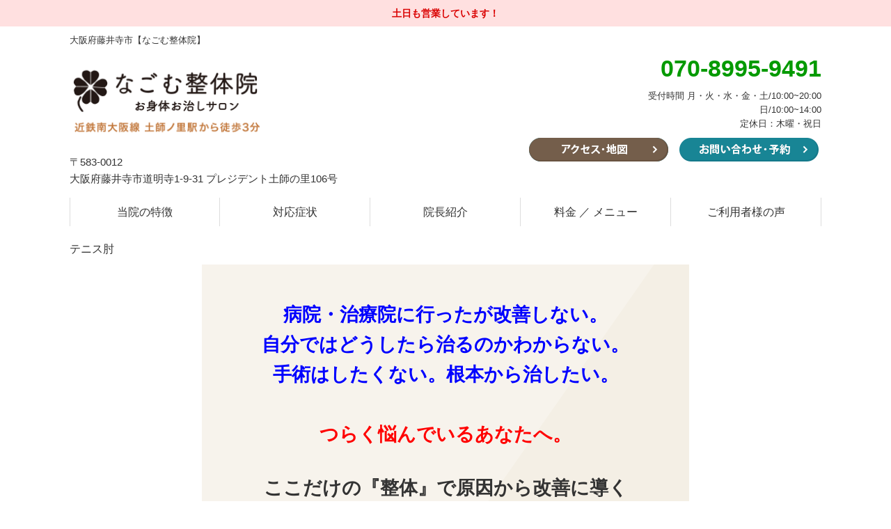

--- FILE ---
content_type: text/html; charset=UTF-8
request_url: https://nagomu-seitaiin.com/lp/lp-2997/
body_size: 13410
content:
<!DOCTYPE html>
<html class="no-js" lang="ja">
<head>
<title>なごむ整体院｜藤井寺市・柏原市・羽曳野市・八尾市のテニス肘でおなやみの方はなごむ整体院へ</title>
<meta charset="UTF-8">
<meta name="viewport" content="width=device-width,initial-scale=1">
<meta name="format-detection" content="telephone=no">
<meta http-equiv="Pragma" content="no-cache">
<meta http-equiv="Cache-Control" content="no-cache">
<meta http-equiv="Expires" content="Thu, 01 Dec 1994 16:00:00 GMT">
	
<meta property="og:title" content="なごむ整体院｜藤井寺市・柏原市・羽曳野市・八尾市のテニス肘でおなやみの方はなごむ整体院へ">

<meta property="og:type" content="article">
	
<meta property="og:url" content="https://nagomu-seitaiin.com/lp/lp-2997/">

<meta property="og:image" content="https://nagomu-seitaiin.com/wp-content/themes/cms/assets/images/og-image.png">
<meta itemprop="image" content="https://nagomu-seitaiin.com/wp-content/themes/cms/assets/images/og-image.png">


<meta property="og:site_name" content="なごむ整体院｜大阪府藤井寺市">
<meta name="twitter:card" content="summary">

<meta http-equiv='x-dns-prefetch-control' content='on'>
<link rel="preconnect dns-prefetch" href="//www.google.com">
<link rel="preconnect dns-prefetch" href="///www.google-analytics.com">
<link rel="preconnect dns-prefetch" href="//www.googletagmanager.com">
<link rel="preconnect dns-prefetch" href="//maps.google.com">
<link rel="preconnect dns-prefetch" href="//www.yahoo.com/">
<link rel="preconnect dns-prefetch" href="//kit.fontawesome.com/">
<link rel="preconnect dns-prefetch" href="//www.clarity.ms/">
<link rel="preconnect dns-prefetch" href="//c.clarity.ms/">
<link rel="preconnect dns-prefetch" href="//k.clarity.ms/">

<link rel="canonical" href="https://nagomu-seitaiin.com/lp/lp-2997/">

<link rel="shortcut icon" href="https://nagomu-seitaiin.com/wp-content/themes/cms/assets/images/icon-favicon.ico">
<link rel="apple-touch-icon" sizes="180x180" href="https://nagomu-seitaiin.com/wp-content/themes/cms/assets/images/icon-apple-touch.png">

<meta name='robots' content='max-image-preview:large' />
<link rel='dns-prefetch' href='//s.w.org' />
		<script type="text/javascript">
			window._wpemojiSettings = {"baseUrl":"https:\/\/s.w.org\/images\/core\/emoji\/13.1.0\/72x72\/","ext":".png","svgUrl":"https:\/\/s.w.org\/images\/core\/emoji\/13.1.0\/svg\/","svgExt":".svg","source":{"concatemoji":"https:\/\/nagomu-seitaiin.com\/wp-includes\/js\/wp-emoji-release.min.js?ver=5.8"}};
			!function(e,a,t){var n,r,o,i=a.createElement("canvas"),p=i.getContext&&i.getContext("2d");function s(e,t){var a=String.fromCharCode;p.clearRect(0,0,i.width,i.height),p.fillText(a.apply(this,e),0,0);e=i.toDataURL();return p.clearRect(0,0,i.width,i.height),p.fillText(a.apply(this,t),0,0),e===i.toDataURL()}function c(e){var t=a.createElement("script");t.src=e,t.defer=t.type="text/javascript",a.getElementsByTagName("head")[0].appendChild(t)}for(o=Array("flag","emoji"),t.supports={everything:!0,everythingExceptFlag:!0},r=0;r<o.length;r++)t.supports[o[r]]=function(e){if(!p||!p.fillText)return!1;switch(p.textBaseline="top",p.font="600 32px Arial",e){case"flag":return s([127987,65039,8205,9895,65039],[127987,65039,8203,9895,65039])?!1:!s([55356,56826,55356,56819],[55356,56826,8203,55356,56819])&&!s([55356,57332,56128,56423,56128,56418,56128,56421,56128,56430,56128,56423,56128,56447],[55356,57332,8203,56128,56423,8203,56128,56418,8203,56128,56421,8203,56128,56430,8203,56128,56423,8203,56128,56447]);case"emoji":return!s([10084,65039,8205,55357,56613],[10084,65039,8203,55357,56613])}return!1}(o[r]),t.supports.everything=t.supports.everything&&t.supports[o[r]],"flag"!==o[r]&&(t.supports.everythingExceptFlag=t.supports.everythingExceptFlag&&t.supports[o[r]]);t.supports.everythingExceptFlag=t.supports.everythingExceptFlag&&!t.supports.flag,t.DOMReady=!1,t.readyCallback=function(){t.DOMReady=!0},t.supports.everything||(n=function(){t.readyCallback()},a.addEventListener?(a.addEventListener("DOMContentLoaded",n,!1),e.addEventListener("load",n,!1)):(e.attachEvent("onload",n),a.attachEvent("onreadystatechange",function(){"complete"===a.readyState&&t.readyCallback()})),(n=t.source||{}).concatemoji?c(n.concatemoji):n.wpemoji&&n.twemoji&&(c(n.twemoji),c(n.wpemoji)))}(window,document,window._wpemojiSettings);
		</script>
		<style type="text/css">
img.wp-smiley,
img.emoji {
	display: inline !important;
	border: none !important;
	box-shadow: none !important;
	height: 1em !important;
	width: 1em !important;
	margin: 0 .07em !important;
	vertical-align: -0.1em !important;
	background: none !important;
	padding: 0 !important;
}
</style>
	<link rel='stylesheet' id='wp-block-library-css'  href='https://nagomu-seitaiin.com/wp-includes/css/dist/block-library/style.min.css?ver=5.8' type='text/css' media='all' />
<link rel='stylesheet' id='contact-form-7-css'  href='https://nagomu-seitaiin.com/wp-content/plugins/contact-form-7/includes/css/styles.css?ver=5.4.2' type='text/css' media='all' />
<link rel="https://api.w.org/" href="https://nagomu-seitaiin.com/wp-json/" /><link rel="alternate" type="application/json" href="https://nagomu-seitaiin.com/wp-json/wp/v2/lp/2997" /><link rel="EditURI" type="application/rsd+xml" title="RSD" href="https://nagomu-seitaiin.com/xmlrpc.php?rsd" />
<link rel="wlwmanifest" type="application/wlwmanifest+xml" href="https://nagomu-seitaiin.com/wp-includes/wlwmanifest.xml" /> 
<meta name="generator" content="WordPress 5.8" />
<link rel="canonical" href="https://nagomu-seitaiin.com/lp/lp-2997/" />
<link rel='shortlink' href='https://nagomu-seitaiin.com/?p=2997' />
<link rel="alternate" type="application/json+oembed" href="https://nagomu-seitaiin.com/wp-json/oembed/1.0/embed?url=https%3A%2F%2Fnagomu-seitaiin.com%2Flp%2Flp-2997%2F" />
<link rel="alternate" type="text/xml+oembed" href="https://nagomu-seitaiin.com/wp-json/oembed/1.0/embed?url=https%3A%2F%2Fnagomu-seitaiin.com%2Flp%2Flp-2997%2F&#038;format=xml" />
<link rel="stylesheet" href="https://nagomu-seitaiin.com/wp-content/themes/cms/style.css?01202121" media="all">
<link rel="stylesheet" href="https://nagomu-seitaiin.com/wp-content/themes/cms/assets/css/slick.css" media="all">
	
<script src="https://code.jquery.com/jquery-1.8.2.min.js"></script>
<script type='text/javascript' src='https://nagomu-seitaiin.com/wp-content/themes/cms/assets/js/common.js?01202121'></script>
<script type='text/javascript' src="https://nagomu-seitaiin.com/wp-content/themes/cms/assets/js/slick.js"></script>
<script src="https://kit.fontawesome.com/0a01e565bf.js" crossorigin="anonymous"></script>

<style type="text/css">
	
	
.site-header-sp-nav .site-header-sp-nav-main .title {
	background: #caaf7c;
}
.site-header-sp-nav .site-header-sp-nav-main ul li a::before {
	border-color: #caaf7c;
}
.entry-content-2 .entry-content-side h2 {
	background: #caaf7c;
}
.entry-content-2 .entry-content-side ul li a:before {
	border-left-color: #caaf7c;
}
#site-footer {
	background: rgba(202, 175, 124, 0.1);
}
#site-footer .site-footer-nav .site-footer-nav-item h3 {
	border-color: #caaf7c;
}
#site-footer .site-footer-nav .site-footer-nav-item ul li a:before {
	border-left-color: #caaf7c;
}
.post-list .post-item .new {
	background: #caaf7c;
}
.page .entry-content .editor h2:after {
	background: #caaf7c;
}
.page .entry-content .editor h3:after {
	background: #caaf7c;
}
.page .entry-content .editor h4 {
	border-color: #caaf7c;
}
.wp-block-button__link {
	background: #caaf7c;
}
.home-top .home-top-1-2::before {
  background-color: #caaf7c;
}
.page-nation a:hover {
	background: #caaf7c;
}
.page-nation span {
	background: #caaf7c;
}
.entry-content .editor table th {
	background: rgba(202, 175, 124, 0.15);
}
.is-style-balloon {
	background: #caaf7c !important;
}
.is-style-balloon:before{
	border-top-color: #caaf7c !important;
}	
.c-block-link-list .link-list-item .text::before {
	border-color: #caaf7c !important;
}
.c-block-mv {
	background: #caaf7c !important;
}
.single-post .editor h2 {
	border-color:  #caaf7c !important;
}
.single-post .editor h3 {
	background: #caaf7c !important;
}
.single-post .editor h4 {
	border-color:  #caaf7c !important;
}
.cat-list li.current a {
	background: #caaf7c;
}
.c-block-slide .slick-arrow {
	background-color: #caaf7c;
}
.c-block-voice .title {
	background: rgba(202, 175, 124, 0.1);
}
	


body,
.wp-block-cover-image .wp-block-cover__inner-container,
.wp-block-cover .wp-block-cover__inner-container {
	color: #333333;
}
#site-header .site-header-pc .global-nav ul li a {
	color: #333333;
}
#site-footer a {
	color: #333333;
}
.breadcrumb ol li a {
	color: #333333;
}
.breadcrumb ol li a {
	color: #333333;
}
@media screen and (max-width:640px) {
.site-header-sp-nav .site-header-sp-nav-main .btn-top a {
	color: #333333;
}
.site-header-sp-nav .site-header-sp-nav-main ul li a {
	color: #333333;
}
}
	
.page .entry-content .editor h2 {
	color: #333333;
}

.page .entry-content .editor h3 {
	color: #333333;
}

.page .entry-content .editor h4 {
	color: #333333;
}

#site-header .site-header-pc .site-header-main .site-header-main-right .tel {
	color: #049a00;
}
	
	


	
	

.mv-scroll {
	background-image: url(https://nagomu-seitaiin.com/wp-content/uploads/2020/05/1200x300.png);
}
.home-top .home-top-1-1 .btn a {
	background-color: #ff6600;
}
.entry-title {
	background-image: url(https://nagomu-seitaiin.com/wp-content/uploads/2022/09/KZ900077-scaled.jpg);
}
	
@media screen and (max-width:750px) {
.home-top .home-top-1-1 {
	background-image: url(https://nagomu-seitaiin.com/wp-content/uploads/2020/08/750x500.png);
}
}
</style>

<!-- Google Tag Manager -->
<script>(function(w,d,s,l,i){w[l]=w[l]||[];w[l].push({'gtm.start':
new Date().getTime(),event:'gtm.js'});var f=d.getElementsByTagName(s)[0],
j=d.createElement(s),dl=l!='dataLayer'?'&l='+l:'';j.async=true;j.src=
'https://www.googletagmanager.com/gtm.js?id='+i+dl;f.parentNode.insertBefore(j,f);
})(window,document,'script','dataLayer','GTM-N8NSRJF');</script>
<!-- End Google Tag Manager -->




</head>
<body class="lp-template-default single single-lp postid-2997">
	
<!-- Google Tag Manager (noscript) -->
<noscript><iframe src="https://www.googletagmanager.com/ns.html?id=GTM-N8NSRJF"
height="0" width="0" style="display:none;visibility:hidden"></iframe></noscript>
<!-- End Google Tag Manager (noscript) -->





<div id="site">
	<div class="site-news">
		<div class="inner">
							土日も営業しています！					</div>
	</div>
<header id="site-header">
			<div class="inner">
							<p class="site-title">大阪府藤井寺市【なごむ整体院】</p>
					</div>
		
	<div class="site-header-pc pc-only">
		<div class="inner">
			<div class="site-header-main clearfix">
				<div class="site-header-main-left">
																	<p class="logo"><a href="https://nagomu-seitaiin.com"><img src="https://nagomu-seitaiin.com/wp-content/uploads/2022/09/4630bb381c95d076e0d03b0429d8fac6.png" alt="なごむ整体院" width="540" height="128"></a></p>
										<p class="address">〒583-0012<br>大阪府藤井寺市道明寺1-9-31 プレジデント土師の里106号</p>				</div>

				<div class="site-header-main-right">
					<p class="tel"><i class="fas fa-phone-alt"></i>070-8995-9491</p>					<p class="time">受付時間 月・火・水・金・土/10:00~20:00<br />
日/10:00~14:00<br />
定休日：木曜・祝日</p>
					<ul class="btn-list">
																				<li><a href="/access/"><img src="https://nagomu-seitaiin.com/wp-content/uploads/2021/03/cb4b45d932727af832fd6545f79de036.png" alt="アクセス・地図" width="200" height="34"></a></li>
																										<li><a href="/contact/"><img src="https://nagomu-seitaiin.com/wp-content/uploads/2021/03/437d1cf0b469754cac335a386dd5febc.png" alt="お問い合わせ・予約" width="200" height="34"></a></li>
											</ul>
				</div>
			</div>

			<nav class="global-nav " role="navigation">
				<div class="inner clearfix">
					<ul>
						<li><a href="/characteristic/">当院の特徴</a></li>						<li><a href="/symptoms/">対応症状</a></li>						<li><a href="/profile/">院長紹介</a></li>						<li><a href="/menu/">料金 ／ メニュー</a></li>						<li><a href="/voices/">ご利用者様の声</a></li>											</ul>
				</div>
			</nav>
		</div>
	</div>

	<div class="site-header-sp sp-only">
		<div class="inner">
							<div class="site-header-main site-header-main-a clearfix">
					<div class="site-header-main-left">
																				<p class="logo"><a href="https://nagomu-seitaiin.com"><img src="https://nagomu-seitaiin.com/wp-content/uploads/2022/09/deffcfca11c44933b26e7dfac814a603.png" alt="なごむ整体院" width="230" height="72"></a></p>
											</div>

					<div class="site-header-main-right">
						<ul>
																							<li class="btn-1"><a href="/contact/"><img src="https://nagomu-seitaiin.com/wp-content/uploads/2020/12/bfaa58c7f87e99ac207498f990203853.png" alt="お問い合わせ" width="60" height="23"></a></li>
							
																							<li class="tel"><a href="tel:070-8995-9491"><img src="https://nagomu-seitaiin.com/wp-content/uploads/2020/08/header-sp-btn-tel-1-2.png" alt="電話を掛ける" width="60" height="54"></a></li>
														
														<li class="menu hover"><img src="https://nagomu-seitaiin.com/wp-content/themes/cms/assets/images/header-sp-btn-menu.png" alt="メニュー" width="60" height="54"></li>
						</ul>
					</div>
				</div>
					</div>
		
		<div class="site-header-sp-nav">
			<div class="site-header-sp-nav-bg">
			</div>
			<div class="site-header-sp-nav-main">
				
																					<h2 class="logo"><a href="https://nagomu-seitaiin.com"><img src="https://nagomu-seitaiin.com/wp-content/uploads/2022/09/deffcfca11c44933b26e7dfac814a603.png" alt="なごむ整体院" width="230" height="72"></a></h2>
													
				
				<div class="btn-top">
					<a href="https://nagomu-seitaiin.com">トップへ戻る</a>
				</div>
				
				<p class="title">院案内</p>				<ul>
					<li><a href="/characteristic/">当院の特徴</a></li>					<li><a href="/profile/">院長紹介</a></li>					<li><a href="/access/">アクセス・地図</a></li>																																							</ul>
				
				<p class="title">施術案内</p>				<ul>
					<li><a href="/symptoms/">対応症状</a></li>					<li><a href="/menu/">料金 ／ メニュー</a></li>																																												</ul>
				
				<p class="title">その他</p>				<ul>
					<li><a href="/voices/">ご利用者様の声</a></li>					<li><a href="/contact/">ご予約・お問い合わせ</a></li>					<li><a href="/faq/">よくある質問</a></li>					<li><a href="/blog/">ブログ</a></li>																																		</ul>
				
							</div>
		</div>
	</div>
	
</header>
	
	
<main id="site-main" role="main">
	<article class="lp page">
		<header class="entry-title-2">
			<div class="inner">
				<h1>テニス肘</h1>
			</div>
		</header>
		
		<div class="entry-content">
			<div class="inner-2">
									<div class="editor">
						<div class="wp-block-lazyblock-mv lazyblock-mv-1jvBYh"><div class="c-block-mv ">
      <div class="mv-main">
    	    		<div class="top-text"><p style="text-align: center;"><strong><span style="color: #0000ff;">病院・治療院に行ったが改善しない。<br />自分ではどうしたら治るのかわからない。<br />手術はしたくない。根本から治したい。<br /><span style="color: #ff0000;"><br />つらく悩んでいるあなたへ。</span></span></strong></p>
<p style="text-align: center;"><span style="font-size: 10px;"><span style="font-weight: 400;"><span style="font-size: 12px;"><strong><span style="font-size: 16px;">ここだけの『整体』で原因から改善に導く</span></strong><br /></span></span></span><span style="font-size: 24px;"><strong><span style="font-size: 36px;"><span style="font-size: 30px;"><span style="color: #ff0000;">テニス肘</span>専門施術</span><br /></span></strong></span><span style="font-size: 12px;"><span style="font-weight: 400;">国家資格者が施術｜土曜・日曜も営業</span></span></p></div>
    	          		<div class="img"><img width="860" height="573" src="https://nagomu-seitaiin.com/wp-content/uploads/2022/09/KZ909870-860x573.jpg" class="attachment-img860 size-img860" alt="" loading="lazy" srcset="https://nagomu-seitaiin.com/wp-content/uploads/2022/09/KZ909870-860x573.jpg 860w, https://nagomu-seitaiin.com/wp-content/uploads/2022/09/KZ909870-300x200.jpg 300w, https://nagomu-seitaiin.com/wp-content/uploads/2022/09/KZ909870-1024x683.jpg 1024w, https://nagomu-seitaiin.com/wp-content/uploads/2022/09/KZ909870-768x512.jpg 768w, https://nagomu-seitaiin.com/wp-content/uploads/2022/09/KZ909870-1536x1024.jpg 1536w, https://nagomu-seitaiin.com/wp-content/uploads/2022/09/KZ909870-2048x1366.jpg 2048w, https://nagomu-seitaiin.com/wp-content/uploads/2022/09/KZ909870-640x427.jpg 640w, https://nagomu-seitaiin.com/wp-content/uploads/2022/09/KZ909870-760x507.jpg 760w, https://nagomu-seitaiin.com/wp-content/uploads/2022/09/KZ909870-1200x800.jpg 1200w, https://nagomu-seitaiin.com/wp-content/uploads/2022/09/KZ909870-945x630.jpg 945w" sizes="(max-width: 860px) 100vw, 860px" /></div>
    	    	      	<div class="bottom-text"><p style="text-align: center;"><span style="font-size: 14px;">【土師ノ里駅から徒歩3分】なごむ整体院</span></p></div>
    	    </div>
      
        </div>

  
	<div class="mv-scroll-2">
		
		<div class="mv-scroll-2-inner mv-scroll-cnt-20">

			
				<div class="mv-scroll-list mv-scroll-list-1">
											<div class="mv-scroll-item">
																					<div class="img"><img src="https://nagomu-seitaiin.com/wp-content/uploads/2023/10/249abd614ef933c14059a3beb75f569a.jpg" width="350" height="263" loading="lazy" alt=""></div>
						</div>
											<div class="mv-scroll-item">
																					<div class="img"><img src="https://nagomu-seitaiin.com/wp-content/uploads/2023/11/0-3-640x480.jpg" width="350" height="263" loading="lazy" alt=""></div>
						</div>
											<div class="mv-scroll-item">
																					<div class="img"><img src="https://nagomu-seitaiin.com/wp-content/uploads/2023/11/0-2-640x480.jpg" width="350" height="263" loading="lazy" alt=""></div>
						</div>
											<div class="mv-scroll-item">
																					<div class="img"><img src="https://nagomu-seitaiin.com/wp-content/uploads/2023/11/0-640x480.jpg" width="350" height="263" loading="lazy" alt=""></div>
						</div>
											<div class="mv-scroll-item">
																					<div class="img"><img src="https://nagomu-seitaiin.com/wp-content/uploads/2023/09/0-640x480.jpg" width="350" height="263" loading="lazy" alt=""></div>
						</div>
											<div class="mv-scroll-item">
																					<div class="img"><img src="https://nagomu-seitaiin.com/wp-content/uploads/2023/07/adc73dea2e17958a4db5ee86512bc1bc-640x480.jpg" width="350" height="263" loading="lazy" alt=""></div>
						</div>
											<div class="mv-scroll-item">
																					<div class="img"><img src="https://nagomu-seitaiin.com/wp-content/uploads/2024/04/0-640x480.jpg" width="350" height="263" loading="lazy" alt=""></div>
						</div>
											<div class="mv-scroll-item">
																					<div class="img"><img src="https://nagomu-seitaiin.com/wp-content/uploads/2025/03/f1ebaf59f8f4b1145129436c5cd86f2b-640x480.jpg" width="350" height="263" loading="lazy" alt=""></div>
						</div>
											<div class="mv-scroll-item">
																					<div class="img"><img src="https://nagomu-seitaiin.com/wp-content/uploads/2024/12/ce77d0e0c86e6c96d13a92258c09263d-640x480.jpg" width="350" height="263" loading="lazy" alt=""></div>
						</div>
											<div class="mv-scroll-item">
																					<div class="img"><img src="https://nagomu-seitaiin.com/wp-content/uploads/2024/01/0-640x480.jpg" width="350" height="263" loading="lazy" alt=""></div>
						</div>
									</div>

				<div class="mv-scroll-list mv-scroll-list-2">
											<div class="mv-scroll-item">
																					<div class="img"><img src="https://nagomu-seitaiin.com/wp-content/uploads/2023/10/249abd614ef933c14059a3beb75f569a.jpg" width="350" height="263" loading="lazy" alt=""></div>
						</div>
											<div class="mv-scroll-item">
																					<div class="img"><img src="https://nagomu-seitaiin.com/wp-content/uploads/2023/11/0-3-640x480.jpg" width="350" height="263" loading="lazy" alt=""></div>
						</div>
											<div class="mv-scroll-item">
																					<div class="img"><img src="https://nagomu-seitaiin.com/wp-content/uploads/2023/11/0-2-640x480.jpg" width="350" height="263" loading="lazy" alt=""></div>
						</div>
											<div class="mv-scroll-item">
																					<div class="img"><img src="https://nagomu-seitaiin.com/wp-content/uploads/2023/11/0-640x480.jpg" width="350" height="263" loading="lazy" alt=""></div>
						</div>
											<div class="mv-scroll-item">
																					<div class="img"><img src="https://nagomu-seitaiin.com/wp-content/uploads/2023/09/0-640x480.jpg" width="350" height="263" loading="lazy" alt=""></div>
						</div>
											<div class="mv-scroll-item">
																					<div class="img"><img src="https://nagomu-seitaiin.com/wp-content/uploads/2023/07/adc73dea2e17958a4db5ee86512bc1bc-640x480.jpg" width="350" height="263" loading="lazy" alt=""></div>
						</div>
											<div class="mv-scroll-item">
																					<div class="img"><img src="https://nagomu-seitaiin.com/wp-content/uploads/2024/04/0-640x480.jpg" width="350" height="263" loading="lazy" alt=""></div>
						</div>
											<div class="mv-scroll-item">
																					<div class="img"><img src="https://nagomu-seitaiin.com/wp-content/uploads/2025/03/f1ebaf59f8f4b1145129436c5cd86f2b-640x480.jpg" width="350" height="263" loading="lazy" alt=""></div>
						</div>
											<div class="mv-scroll-item">
																					<div class="img"><img src="https://nagomu-seitaiin.com/wp-content/uploads/2024/12/ce77d0e0c86e6c96d13a92258c09263d-640x480.jpg" width="350" height="263" loading="lazy" alt=""></div>
						</div>
											<div class="mv-scroll-item">
																					<div class="img"><img src="https://nagomu-seitaiin.com/wp-content/uploads/2024/01/0-640x480.jpg" width="350" height="263" loading="lazy" alt=""></div>
						</div>
									</div>

			
		</div>

		
		<div class="mv-scroll-2-inner mv-scroll-cnt-20">

			
				<div class="mv-scroll-list mv-scroll-list-1">
											<div class="mv-scroll-item">
																					<div class="img"><img src="https://nagomu-seitaiin.com/wp-content/uploads/2023/01/679db064d5d9b2e961d5c28d2be8573c.jpg" width="350" height="236" loading="lazy" alt=""></div>
						</div>
											<div class="mv-scroll-item">
																					<div class="img"><img src="https://nagomu-seitaiin.com/wp-content/uploads/2023/05/254bf103a61e9c860600f2979117c7a1.jpg" width="350" height="263" loading="lazy" alt=""></div>
						</div>
											<div class="mv-scroll-item">
																					<div class="img"><img src="https://nagomu-seitaiin.com/wp-content/uploads/2023/02/IMG_7121.jpg" width="350" height="263" loading="lazy" alt=""></div>
						</div>
											<div class="mv-scroll-item">
																					<div class="img"><img src="https://nagomu-seitaiin.com/wp-content/uploads/2024/10/61f6ddccb17fd1ee3abb7d400190ce54-640x480.jpg" width="350" height="263" loading="lazy" alt=""></div>
						</div>
											<div class="mv-scroll-item">
																					<div class="img"><img src="https://nagomu-seitaiin.com/wp-content/uploads/2023/03/nagomuskaradanoyugami.jpg" width="350" height="218" loading="lazy" alt=""></div>
						</div>
											<div class="mv-scroll-item">
																					<div class="img"><img src="https://nagomu-seitaiin.com/wp-content/uploads/2022/11/k_002-640x439.jpg" width="350" height="241" loading="lazy" alt=""></div>
						</div>
											<div class="mv-scroll-item">
																					<div class="img"><img src="https://nagomu-seitaiin.com/wp-content/uploads/2023/06/nagomumemaisnosibire.jpg" width="350" height="263" loading="lazy" alt=""></div>
						</div>
											<div class="mv-scroll-item">
																					<div class="img"><img src="https://nagomu-seitaiin.com/wp-content/uploads/2025/03/f4011948a70249d1d3da22df63b7137d-640x480.jpg" width="350" height="263" loading="lazy" alt=""></div>
						</div>
											<div class="mv-scroll-item">
																					<div class="img"><img src="https://nagomu-seitaiin.com/wp-content/uploads/2025/01/401534561c07193205ef7ef17f6413f5-640x480.jpg" width="350" height="263" loading="lazy" alt=""></div>
						</div>
											<div class="mv-scroll-item">
																					<div class="img"><img src="https://nagomu-seitaiin.com/wp-content/uploads/2024/02/6521ad03517da532f8262245f9fe4c2c-640x480.jpg" width="350" height="263" loading="lazy" alt=""></div>
						</div>
									</div>

				<div class="mv-scroll-list mv-scroll-list-2">
											<div class="mv-scroll-item">
																					<div class="img"><img src="https://nagomu-seitaiin.com/wp-content/uploads/2023/01/679db064d5d9b2e961d5c28d2be8573c.jpg" width="350" height="236" loading="lazy" alt=""></div>
						</div>
											<div class="mv-scroll-item">
																					<div class="img"><img src="https://nagomu-seitaiin.com/wp-content/uploads/2023/05/254bf103a61e9c860600f2979117c7a1.jpg" width="350" height="263" loading="lazy" alt=""></div>
						</div>
											<div class="mv-scroll-item">
																					<div class="img"><img src="https://nagomu-seitaiin.com/wp-content/uploads/2023/02/IMG_7121.jpg" width="350" height="263" loading="lazy" alt=""></div>
						</div>
											<div class="mv-scroll-item">
																					<div class="img"><img src="https://nagomu-seitaiin.com/wp-content/uploads/2024/10/61f6ddccb17fd1ee3abb7d400190ce54-640x480.jpg" width="350" height="263" loading="lazy" alt=""></div>
						</div>
											<div class="mv-scroll-item">
																					<div class="img"><img src="https://nagomu-seitaiin.com/wp-content/uploads/2023/03/nagomuskaradanoyugami.jpg" width="350" height="218" loading="lazy" alt=""></div>
						</div>
											<div class="mv-scroll-item">
																					<div class="img"><img src="https://nagomu-seitaiin.com/wp-content/uploads/2022/11/k_002-640x439.jpg" width="350" height="241" loading="lazy" alt=""></div>
						</div>
											<div class="mv-scroll-item">
																					<div class="img"><img src="https://nagomu-seitaiin.com/wp-content/uploads/2023/06/nagomumemaisnosibire.jpg" width="350" height="263" loading="lazy" alt=""></div>
						</div>
											<div class="mv-scroll-item">
																					<div class="img"><img src="https://nagomu-seitaiin.com/wp-content/uploads/2025/03/f4011948a70249d1d3da22df63b7137d-640x480.jpg" width="350" height="263" loading="lazy" alt=""></div>
						</div>
											<div class="mv-scroll-item">
																					<div class="img"><img src="https://nagomu-seitaiin.com/wp-content/uploads/2025/01/401534561c07193205ef7ef17f6413f5-640x480.jpg" width="350" height="263" loading="lazy" alt=""></div>
						</div>
											<div class="mv-scroll-item">
																					<div class="img"><img src="https://nagomu-seitaiin.com/wp-content/uploads/2024/02/6521ad03517da532f8262245f9fe4c2c-640x480.jpg" width="350" height="263" loading="lazy" alt=""></div>
						</div>
									</div>

			
		</div>
	</div>
	


</div>


<figure class="wp-block-image size-full"><img loading="lazy" width="750" height="750" src="https://nagomu-seitaiin.com/wp-content/uploads/2023/07/suisen_LP_nagomu.png" alt="" class="wp-image-4972" srcset="https://nagomu-seitaiin.com/wp-content/uploads/2023/07/suisen_LP_nagomu.png 750w, https://nagomu-seitaiin.com/wp-content/uploads/2023/07/suisen_LP_nagomu-300x300.png 300w, https://nagomu-seitaiin.com/wp-content/uploads/2023/07/suisen_LP_nagomu-150x150.png 150w, https://nagomu-seitaiin.com/wp-content/uploads/2023/07/suisen_LP_nagomu-640x640.png 640w, https://nagomu-seitaiin.com/wp-content/uploads/2023/07/suisen_LP_nagomu-630x630.png 630w" sizes="(max-width: 750px) 100vw, 750px" /></figure>



<figure class="wp-block-image size-full"><img loading="lazy" width="850" height="1134" src="https://nagomu-seitaiin.com/wp-content/uploads/2023/05/top_kaizen2_tadashi.png" alt="" class="wp-image-4126" srcset="https://nagomu-seitaiin.com/wp-content/uploads/2023/05/top_kaizen2_tadashi.png 850w, https://nagomu-seitaiin.com/wp-content/uploads/2023/05/top_kaizen2_tadashi-225x300.png 225w, https://nagomu-seitaiin.com/wp-content/uploads/2023/05/top_kaizen2_tadashi-768x1025.png 768w, https://nagomu-seitaiin.com/wp-content/uploads/2023/05/top_kaizen2_tadashi-640x854.png 640w, https://nagomu-seitaiin.com/wp-content/uploads/2023/05/top_kaizen2_tadashi-760x1014.png 760w, https://nagomu-seitaiin.com/wp-content/uploads/2023/05/top_kaizen2_tadashi-472x630.png 472w" sizes="(max-width: 850px) 100vw, 850px" /></figure>



<h2 class="has-text-align-center"> テニス肘で<br>こんなお悩みをお持ちの方が<br>当院に来られて改善しました。 </h2>


<p style="text-align: left;"><strong>「肘の外側が痛くて動かせない。」<br>「テニス・ゴルフ・野球など<br>　満足にプレーできない。」<br>「現在治療を受けているが<br>　マッサージ・ストレッチ・電気・<br>　注射・薬・シップ</strong><strong>で改善しない。」<br></strong><strong>「病院では薬・シップを処方される<br>　だけで話を聞いてくれない。」</strong><strong><br>「毎日つらい。気分が落ち込む」<br>「日常生活・仕事にも影響がある」<br>「このままだともっとひどく<br>　ならないか不安だ。」<br>「根本から治したい」</strong></p>


<hr class="wp-block-separator"/>



<h2 class="has-text-align-center">あなたはテニス肘の原因は〇〇<br>だったと知っていましたか？</h2>



<hr class="wp-block-separator"/>



<p class="has-text-align-center"><span class="has-inline-color has-vivid-red-color"><strong>テニス肘の問題<span class="has-inline-color has-vivid-red-color"><strong>の９割は</strong></span><br><span class="has-inline-color has-vivid-red-color"><strong>姿勢・身体のゆがみです。</strong></span><br><br></strong></span><strong><span class="has-inline-color has-black-color"> </span></strong><span class="has-inline-color has-black-color">姿勢のゆがみがある事で<br>腰に負担がかかってしまい<br>テニス肘による<br>痛み・しびれ・不調がでます。<br><br><meta charset="utf-8">原因である姿勢を改善する事が<br>あなたが最短で治る方法です。 </span></p>



<figure class="wp-block-image size-full"><img loading="lazy" width="567" height="776" src="https://nagomu-seitaiin.com/wp-content/uploads/2023/02/itami.png" alt="" class="wp-image-3467" srcset="https://nagomu-seitaiin.com/wp-content/uploads/2023/02/itami.png 567w, https://nagomu-seitaiin.com/wp-content/uploads/2023/02/itami-219x300.png 219w, https://nagomu-seitaiin.com/wp-content/uploads/2023/02/itami-460x630.png 460w" sizes="(max-width: 567px) 100vw, 567px" /></figure>



<hr class="wp-block-separator"/>



<figure class="wp-block-image size-full"><img loading="lazy" width="850" height="475" src="https://nagomu-seitaiin.com/wp-content/uploads/2023/02/shiseikaizen.png" alt="" class="wp-image-3713" srcset="https://nagomu-seitaiin.com/wp-content/uploads/2023/02/shiseikaizen.png 850w, https://nagomu-seitaiin.com/wp-content/uploads/2023/02/shiseikaizen-300x168.png 300w, https://nagomu-seitaiin.com/wp-content/uploads/2023/02/shiseikaizen-768x429.png 768w, https://nagomu-seitaiin.com/wp-content/uploads/2023/02/shiseikaizen-640x358.png 640w, https://nagomu-seitaiin.com/wp-content/uploads/2023/02/shiseikaizen-760x425.png 760w" sizes="(max-width: 850px) 100vw, 850px" /></figure>



<h2 class="has-text-align-center"> テニス肘で<br>もう悩まないで大丈夫です！<br>当院にお任せください！<br><br>  <span class="has-inline-color has-vivid-red-color">『テニス肘専門施術』</span> </h2>



<hr class="wp-block-separator"/>



<div class="wp-block-columns">
<div class="wp-block-column">
<figure class="wp-block-image size-full"><img loading="lazy" width="2560" height="1707" src="https://nagomu-seitaiin.com/wp-content/uploads/2022/09/KZ909861-scaled.jpg" alt="" class="wp-image-2657" srcset="https://nagomu-seitaiin.com/wp-content/uploads/2022/09/KZ909861-scaled.jpg 2560w, https://nagomu-seitaiin.com/wp-content/uploads/2022/09/KZ909861-300x200.jpg 300w, https://nagomu-seitaiin.com/wp-content/uploads/2022/09/KZ909861-1024x683.jpg 1024w, https://nagomu-seitaiin.com/wp-content/uploads/2022/09/KZ909861-768x512.jpg 768w, https://nagomu-seitaiin.com/wp-content/uploads/2022/09/KZ909861-1536x1024.jpg 1536w, https://nagomu-seitaiin.com/wp-content/uploads/2022/09/KZ909861-2048x1366.jpg 2048w, https://nagomu-seitaiin.com/wp-content/uploads/2022/09/KZ909861-640x427.jpg 640w, https://nagomu-seitaiin.com/wp-content/uploads/2022/09/KZ909861-760x507.jpg 760w, https://nagomu-seitaiin.com/wp-content/uploads/2022/09/KZ909861-860x573.jpg 860w, https://nagomu-seitaiin.com/wp-content/uploads/2022/09/KZ909861-1200x800.jpg 1200w, https://nagomu-seitaiin.com/wp-content/uploads/2022/09/KZ909861-945x630.jpg 945w" sizes="(max-width: 2560px) 100vw, 2560px" /></figure>
</div>



<div class="wp-block-column">
<h2 class="has-text-align-center"><strong>痛くない、優しいタッチ</strong><br><strong>確実に効く</strong><br><br>『なごむ式呼吸整体』</h2>



<p style="text-align: center;"><span style="text-decoration: underline;"><strong>呼吸整体は、治療家歴２２年以上の<br />院長の村田がこれまで体得した<br /></strong></span><span style="text-decoration: underline;"><strong>整体技術を集結した独自の整体です。</strong></span></p>
<p><strong>不調の原因が姿勢のゆがみ</strong><br /><strong>（脊椎や自律神経等）にあるとし、</strong><br /><strong><span style="text-decoration: underline;">あなたの呼吸に合わせて整体を<br />行う事で姿勢を本来の正しい状態に整え<br /><span style="color: #ff0000; text-decoration: underline;">テニス肘</span>を改善していきます。<br /></span></strong></p>
<p style="text-align: left;"><strong><span style="color: #ff0000;">あなたにはこの先もずっと笑顔で<br />不安なく生活していただきたい為、<br />その場限りの治療（慰安的なマッサージ）<br />はしておりません。</span></strong></p>
<p style="text-align: left;"><strong>治療家の技術指標として</strong><br /><strong>柔道整復師や鍼灸師の国家資格の有無が</strong><br /><strong>よく挙がりますが、</strong><br /><strong><span style="text-decoration: underline;">『なごむ式呼吸整体』は並の治療家には<br />できない難易度の高い治療法になります。</span></strong></p>
<p style="text-align: center;"><strong><span style="font-size: 14px;">※強く押したり、ボキボキしたりすることはありません。<br />痛くないですが確実に『効く』整体です。</span></strong></p>
<p><strong>通常価格 8,000円<br />　　　　▼<br /><span style="color: #ff0000; font-size: 18px;">初回限定割引価格 2,970円</span><br /></strong></p>
</div>
</div>



<hr class="wp-block-separator"/>



<h2 class="has-text-align-center"> <strong>多数の方に「任せて良かった」と<br>喜びの声を頂いております。</strong>   </h2>



<hr class="wp-block-separator"/>



<div class="wp-block-media-text alignwide is-stacked-on-mobile" style="grid-template-columns:39% auto"><figure class="wp-block-media-text__media"><img loading="lazy" width="567" height="352" src="https://nagomu-seitaiin.com/wp-content/uploads/2023/03/nagomuskaradanoyugami.jpg" alt="" class="wp-image-3940 size-full" srcset="https://nagomu-seitaiin.com/wp-content/uploads/2023/03/nagomuskaradanoyugami.jpg 567w, https://nagomu-seitaiin.com/wp-content/uploads/2023/03/nagomuskaradanoyugami-300x186.jpg 300w" sizes="(max-width: 567px) 100vw, 567px" /></figure><div class="wp-block-media-text__content">
<p class="has-text-align-center has-large-font-size">『え！』っと驚く<br>魔法の整体です！<br><br>明らかに体が変わり<br>びっくりしました！</p>
</div></div>



<hr class="wp-block-separator"/>



<div class="wp-block-media-text alignwide is-stacked-on-mobile" style="grid-template-columns:39% auto"><figure class="wp-block-media-text__media"><img loading="lazy" width="567" height="425" src="https://nagomu-seitaiin.com/wp-content/uploads/2023/05/254bf103a61e9c860600f2979117c7a1.jpg" alt="" class="wp-image-4125 size-full" srcset="https://nagomu-seitaiin.com/wp-content/uploads/2023/05/254bf103a61e9c860600f2979117c7a1.jpg 567w, https://nagomu-seitaiin.com/wp-content/uploads/2023/05/254bf103a61e9c860600f2979117c7a1-300x225.jpg 300w" sizes="(max-width: 567px) 100vw, 567px" /></figure><div class="wp-block-media-text__content">
<p class="has-text-align-center has-large-font-size">自分ではわからない<br>不調の原因が<br>わかりました！</p>
</div></div>



<hr class="wp-block-separator"/>



<div class="wp-block-media-text alignwide is-stacked-on-mobile" style="grid-template-columns:39% auto"><figure class="wp-block-media-text__media"><img loading="lazy" width="567" height="425" src="https://nagomu-seitaiin.com/wp-content/uploads/2023/02/IMG_7121.jpg" alt="" class="wp-image-3483 size-full" srcset="https://nagomu-seitaiin.com/wp-content/uploads/2023/02/IMG_7121.jpg 567w, https://nagomu-seitaiin.com/wp-content/uploads/2023/02/IMG_7121-300x225.jpg 300w" sizes="(max-width: 567px) 100vw, 567px" /></figure><div class="wp-block-media-text__content">
<p class="has-text-align-center has-large-font-size">杖なしで<br>歩けるようになり<br>人生が楽しみに<br>なりました！！</p>
</div></div>



<hr class="wp-block-separator"/>



<div class="wp-block-columns">
<div class="wp-block-column">
<figure class="wp-block-gallery columns-1 is-cropped"><ul class="blocks-gallery-grid"><li class="blocks-gallery-item"><figure><img loading="lazy" width="1024" height="768" src="https://nagomu-seitaiin.com/wp-content/uploads/2024/11/fc931e1b71272d1a7e4bfb787c06db03-1024x768.jpg" alt="" data-id="6107" data-full-url="https://nagomu-seitaiin.com/wp-content/uploads/2024/11/fc931e1b71272d1a7e4bfb787c06db03.jpg" data-link="https://nagomu-seitaiin.com/voice/voice-6108/attachment-0-60/" class="wp-image-6107" srcset="https://nagomu-seitaiin.com/wp-content/uploads/2024/11/fc931e1b71272d1a7e4bfb787c06db03-1024x768.jpg 1024w, https://nagomu-seitaiin.com/wp-content/uploads/2024/11/fc931e1b71272d1a7e4bfb787c06db03-300x225.jpg 300w, https://nagomu-seitaiin.com/wp-content/uploads/2024/11/fc931e1b71272d1a7e4bfb787c06db03-768x576.jpg 768w, https://nagomu-seitaiin.com/wp-content/uploads/2024/11/fc931e1b71272d1a7e4bfb787c06db03-640x480.jpg 640w, https://nagomu-seitaiin.com/wp-content/uploads/2024/11/fc931e1b71272d1a7e4bfb787c06db03-760x570.jpg 760w, https://nagomu-seitaiin.com/wp-content/uploads/2024/11/fc931e1b71272d1a7e4bfb787c06db03-860x645.jpg 860w, https://nagomu-seitaiin.com/wp-content/uploads/2024/11/fc931e1b71272d1a7e4bfb787c06db03-1200x900.jpg 1200w, https://nagomu-seitaiin.com/wp-content/uploads/2024/11/fc931e1b71272d1a7e4bfb787c06db03-840x630.jpg 840w, https://nagomu-seitaiin.com/wp-content/uploads/2024/11/fc931e1b71272d1a7e4bfb787c06db03.jpg 1477w" sizes="(max-width: 1024px) 100vw, 1024px" /></figure></li></ul></figure>
</div>



<div class="wp-block-column">
<p><span style="font-size: 33px;">私生活が楽になりました！</span></p>
<p> </p>
</div>
</div>



<hr class="wp-block-separator"/>



<div class="wp-block-columns">
<div class="wp-block-column">
<figure class="wp-block-gallery columns-1 is-cropped"><ul class="blocks-gallery-grid"><li class="blocks-gallery-item"><figure><img loading="lazy" width="1024" height="768" src="https://nagomu-seitaiin.com/wp-content/uploads/2025/03/f4011948a70249d1d3da22df63b7137d-1024x768.jpg" alt="" data-id="6399" data-full-url="https://nagomu-seitaiin.com/wp-content/uploads/2025/03/f4011948a70249d1d3da22df63b7137d.jpg" data-link="https://nagomu-seitaiin.com/?attachment_id=6399" class="wp-image-6399" srcset="https://nagomu-seitaiin.com/wp-content/uploads/2025/03/f4011948a70249d1d3da22df63b7137d-1024x768.jpg 1024w, https://nagomu-seitaiin.com/wp-content/uploads/2025/03/f4011948a70249d1d3da22df63b7137d-300x225.jpg 300w, https://nagomu-seitaiin.com/wp-content/uploads/2025/03/f4011948a70249d1d3da22df63b7137d-768x576.jpg 768w, https://nagomu-seitaiin.com/wp-content/uploads/2025/03/f4011948a70249d1d3da22df63b7137d-640x480.jpg 640w, https://nagomu-seitaiin.com/wp-content/uploads/2025/03/f4011948a70249d1d3da22df63b7137d-760x570.jpg 760w, https://nagomu-seitaiin.com/wp-content/uploads/2025/03/f4011948a70249d1d3da22df63b7137d-860x645.jpg 860w, https://nagomu-seitaiin.com/wp-content/uploads/2025/03/f4011948a70249d1d3da22df63b7137d-1200x900.jpg 1200w, https://nagomu-seitaiin.com/wp-content/uploads/2025/03/f4011948a70249d1d3da22df63b7137d-840x630.jpg 840w, https://nagomu-seitaiin.com/wp-content/uploads/2025/03/f4011948a70249d1d3da22df63b7137d.jpg 1477w" sizes="(max-width: 1024px) 100vw, 1024px" /></figure></li></ul></figure>
</div>



<div class="wp-block-column">
<p><span style="font-size: 36px;">正座が出来る様になりました！</span></p>
<p></p>
</div>
</div>



<hr class="wp-block-separator"/>



<hr class="wp-block-separator"/>



<div class="wp-block-media-text alignwide is-stacked-on-mobile" style="grid-template-columns:27% auto"><figure class="wp-block-media-text__media"><img loading="lazy" width="722" height="1024" src="https://nagomu-seitaiin.com/wp-content/uploads/2023/03/IMG_7219-722x1024.jpg" alt="" class="wp-image-3908 size-full" srcset="https://nagomu-seitaiin.com/wp-content/uploads/2023/03/IMG_7219-722x1024.jpg 722w, https://nagomu-seitaiin.com/wp-content/uploads/2023/03/IMG_7219-212x300.jpg 212w, https://nagomu-seitaiin.com/wp-content/uploads/2023/03/IMG_7219-768x1089.jpg 768w, https://nagomu-seitaiin.com/wp-content/uploads/2023/03/IMG_7219-1083x1536.jpg 1083w, https://nagomu-seitaiin.com/wp-content/uploads/2023/03/IMG_7219-1444x2048.jpg 1444w, https://nagomu-seitaiin.com/wp-content/uploads/2023/03/IMG_7219-640x908.jpg 640w, https://nagomu-seitaiin.com/wp-content/uploads/2023/03/IMG_7219-760x1078.jpg 760w, https://nagomu-seitaiin.com/wp-content/uploads/2023/03/IMG_7219-860x1220.jpg 860w, https://nagomu-seitaiin.com/wp-content/uploads/2023/03/IMG_7219-1200x1702.jpg 1200w, https://nagomu-seitaiin.com/wp-content/uploads/2023/03/IMG_7219-444x630.jpg 444w, https://nagomu-seitaiin.com/wp-content/uploads/2023/03/IMG_7219-scaled.jpg 1805w" sizes="(max-width: 722px) 100vw, 722px" /></figure><div class="wp-block-media-text__content">
<p class="has-text-align-center has-large-font-size">このつらさとは<br>一生付き合って<br>いくしかないと<br>諦めていました。</p>
</div></div>



<hr class="wp-block-separator"/>



<div class="wp-block-media-text alignwide is-stacked-on-mobile" style="grid-template-columns:26% auto"><figure class="wp-block-media-text__media"><img loading="lazy" width="567" height="804" src="https://nagomu-seitaiin.com/wp-content/uploads/2023/05/a95ad9085a1f3ed9484f94ab3212296f.jpg" alt="" class="wp-image-4124 size-full" srcset="https://nagomu-seitaiin.com/wp-content/uploads/2023/05/a95ad9085a1f3ed9484f94ab3212296f.jpg 567w, https://nagomu-seitaiin.com/wp-content/uploads/2023/05/a95ad9085a1f3ed9484f94ab3212296f-212x300.jpg 212w, https://nagomu-seitaiin.com/wp-content/uploads/2023/05/a95ad9085a1f3ed9484f94ab3212296f-444x630.jpg 444w" sizes="(max-width: 567px) 100vw, 567px" /></figure><div class="wp-block-media-text__content">
<p class="has-text-align-center has-large-font-size">その場限りの<br>ラクさでは無く<br>根本から<br>良くなりたい方に<br>オススメします！</p>
</div></div>



<hr class="wp-block-separator"/>



<hr class="wp-block-separator"/>



<div class="wp-block-columns">
<div class="wp-block-column" style="flex-basis:33.33%">
<figure class="wp-block-image size-full"><img loading="lazy" width="567" height="381" src="https://nagomu-seitaiin.com/wp-content/uploads/2023/01/679db064d5d9b2e961d5c28d2be8573c.jpg" alt="" class="wp-image-3377" srcset="https://nagomu-seitaiin.com/wp-content/uploads/2023/01/679db064d5d9b2e961d5c28d2be8573c.jpg 567w, https://nagomu-seitaiin.com/wp-content/uploads/2023/01/679db064d5d9b2e961d5c28d2be8573c-300x202.jpg 300w" sizes="(max-width: 567px) 100vw, 567px" /></figure>
</div>



<div class="wp-block-column" style="flex-basis:66.66%">
<p style="text-align: center;"><strong><span style="font-size: 21px; color: #ff0000;">心も体もすごく軽くなりました！</span></strong></p>
<p style="text-align: left;"><strong>30代/女性/主婦/肌荒れ/ストレス/自律神経失調症/肩こり/腰痛<br /></strong><br />母の紹介で受診しました。<br />子育てをしている中で自分の健康と向き合う時間がなく、ストレスで肌荒れや肩こり・腰痛もあり悩んでいました。<br />自律神経がおかしく他の病院でも治療をしてもらいましたが良くならなかったが、<span style="color: #000000;">なごむ整体を受けた事で心も体もすごく軽くなり治療を続けています。</span><br /><strong>本当に悩んでいる方。年齢も関係なくしんどい方。先生はしっかり話を聞いて解決してくれます。</strong><br /><strong>１度先生に相談する事をオススメします！</strong></p>
</div>
</div>



<hr class="wp-block-separator"/>



<div class="wp-block-columns">
<div class="wp-block-column" style="flex-basis:33.33%">
<figure class="wp-block-image size-full"><img loading="lazy" width="2232" height="2360" src="https://nagomu-seitaiin.com/wp-content/uploads/2022/09/3b9054bc29cc92a59bfb1c0d26abf339.jpg" alt="" class="wp-image-2829" srcset="https://nagomu-seitaiin.com/wp-content/uploads/2022/09/3b9054bc29cc92a59bfb1c0d26abf339.jpg 2232w, https://nagomu-seitaiin.com/wp-content/uploads/2022/09/3b9054bc29cc92a59bfb1c0d26abf339-284x300.jpg 284w, https://nagomu-seitaiin.com/wp-content/uploads/2022/09/3b9054bc29cc92a59bfb1c0d26abf339-968x1024.jpg 968w, https://nagomu-seitaiin.com/wp-content/uploads/2022/09/3b9054bc29cc92a59bfb1c0d26abf339-768x812.jpg 768w, https://nagomu-seitaiin.com/wp-content/uploads/2022/09/3b9054bc29cc92a59bfb1c0d26abf339-1453x1536.jpg 1453w, https://nagomu-seitaiin.com/wp-content/uploads/2022/09/3b9054bc29cc92a59bfb1c0d26abf339-1937x2048.jpg 1937w, https://nagomu-seitaiin.com/wp-content/uploads/2022/09/3b9054bc29cc92a59bfb1c0d26abf339-640x677.jpg 640w, https://nagomu-seitaiin.com/wp-content/uploads/2022/09/3b9054bc29cc92a59bfb1c0d26abf339-760x804.jpg 760w, https://nagomu-seitaiin.com/wp-content/uploads/2022/09/3b9054bc29cc92a59bfb1c0d26abf339-860x909.jpg 860w, https://nagomu-seitaiin.com/wp-content/uploads/2022/09/3b9054bc29cc92a59bfb1c0d26abf339-1200x1269.jpg 1200w, https://nagomu-seitaiin.com/wp-content/uploads/2022/09/3b9054bc29cc92a59bfb1c0d26abf339-596x630.jpg 596w" sizes="(max-width: 2232px) 100vw, 2232px" /></figure>
</div>



<div class="wp-block-column" style="flex-basis:66.66%">
<p style="text-align: center;"><span style="color: #ff0000;"><strong><span style="font-size: 21px;">肩の重みが無くなり手が<br />あがるようになりました。</span></strong></span></p>
<p><strong>45歳 / 女性 / パート/肩こり/腰痛</strong></p>
<p>腰の痛み、肩の重み近くの接骨院に通っていたが全く改善されなかったため息子の野球チームの保護者の方からの紹介で受診を決めました。</p>
<p>肩の重みがなくなり、すんなり上がるようになった。<br />腰の曲げ伸ばしも楽になりました</p>
<p>いろんな病院に行っても治らない方におすすめしたいです。<br /><strong>先生も優しくて親身になってくれるので安心して治療を受けられます。</strong></p>
</div>
</div>



<hr class="wp-block-separator"/>



<figure class="wp-block-image size-full"><img loading="lazy" width="900" height="404" src="https://nagomu-seitaiin.com/wp-content/uploads/2023/01/google_hirai.jpg" alt="" class="wp-image-3395" srcset="https://nagomu-seitaiin.com/wp-content/uploads/2023/01/google_hirai.jpg 900w, https://nagomu-seitaiin.com/wp-content/uploads/2023/01/google_hirai-300x135.jpg 300w, https://nagomu-seitaiin.com/wp-content/uploads/2023/01/google_hirai-768x345.jpg 768w, https://nagomu-seitaiin.com/wp-content/uploads/2023/01/google_hirai-640x287.jpg 640w, https://nagomu-seitaiin.com/wp-content/uploads/2023/01/google_hirai-760x341.jpg 760w, https://nagomu-seitaiin.com/wp-content/uploads/2023/01/google_hirai-860x386.jpg 860w" sizes="(max-width: 900px) 100vw, 900px" /></figure>


<p style="text-align: center;"><span style="font-size: 18px;"><strong data-rich-text-format-boundary="true">当院は病院でも改善しない<br><span style="color: #ff0000;">『テニス肘』</span><br data-rich-text-line-break="true">でお悩みの「あなた」を<br data-rich-text-line-break="true">根本から改善に導く治療院です。<br data-rich-text-line-break="true"><br data-rich-text-line-break="true">治療を受ける事できっとあなたも<br data-rich-text-line-break="true"><span style="color: #ff0000;">テニス肘の原因に気づき</span>、<br data-rich-text-line-break="true">新たな発見と希望があるはずです。</strong></span></p>


<h2 class="has-text-align-center">[当院について]</h2>



<div class="wp-block-columns">
<div class="wp-block-column">
<iframe src="https://www.google.com/maps/embed?pb=!1m14!1m8!1m3!1d13141.195449169369!2d135.6167301!3d34.5713037!3m2!1i1024!2i768!4f13.1!3m3!1m2!1s0x0%3A0xda7fa7f2cce2a46a!2z44Gq44GU44KA5pW05L2T6Zmi!5e0!3m2!1sja!2sjp!4v1664430783964!5m2!1sja!2sjp" width="600" height="450" style="border:0;" allowfullscreen="" loading="lazy" referrerpolicy="no-referrer-when-downgrade"></iframe>
</div>



<div class="wp-block-column">
<figure class="wp-block-image size-full"><img loading="lazy" width="230" height="72" src="https://nagomu-seitaiin.com/wp-content/uploads/2022/09/deffcfca11c44933b26e7dfac814a603.png" alt="" class="wp-image-2614"/></figure>



<figure class="wp-block-table"><table><thead><tr><th class="has-text-align-center" data-align="center">受付時間</th><th class="has-text-align-center" data-align="center">月</th><th class="has-text-align-center" data-align="center">火</th><th class="has-text-align-center" data-align="center">水</th><th class="has-text-align-center" data-align="center">木</th><th class="has-text-align-center" data-align="center">金</th><th class="has-text-align-center" data-align="center">土</th><th class="has-text-align-center" data-align="center">日</th><th>祝</th></tr></thead><tbody><tr><td class="has-text-align-center" data-align="center">10:00~20:00</td><td class="has-text-align-center" data-align="center">○</td><td class="has-text-align-center" data-align="center">○</td><td class="has-text-align-center" data-align="center">○</td><td class="has-text-align-center" data-align="center">×</td><td class="has-text-align-center" data-align="center">○</td><td class="has-text-align-center" data-align="center">○</td><td class="has-text-align-center" data-align="center">▲</td><td>×</td></tr></tbody></table><figcaption>▲…日曜の営業時間は10:00~14:00</figcaption></figure>



<p>〒583-0012<br>大阪府藤井寺市道明寺1-9-31<br>プレジデント土師の里106号</p>
<p><strong>・近鉄南大阪線駅「土師ノ里駅」徒歩3分<br></strong></p>
<p>TEL:<a href="tel:07089959491">070-8995-9491</a></p>
</div>
</div>



<div class="wp-block-columns">
<div class="wp-block-column">
<div class="wp-block-image"><figure class="aligncenter size-large"><a href="tel:07089959491"><img loading="lazy" width="640" height="138" src="https://nagomu-seitaiin.com/wp-content/uploads/2021/03/tel.png" alt="" class="wp-image-1922" srcset="https://nagomu-seitaiin.com/wp-content/uploads/2021/03/tel.png 640w, https://nagomu-seitaiin.com/wp-content/uploads/2021/03/tel-300x65.png 300w" sizes="(max-width: 640px) 100vw, 640px" /></a></figure></div>



<p class="has-text-align-center">（スマホの方はタップで電話がかかります）</p>
</div>



<div class="wp-block-column">
<div class="wp-block-image"><figure class="aligncenter size-large"><a href="/contact/"><img loading="lazy" width="640" height="138" src="https://nagomu-seitaiin.com/wp-content/uploads/2021/03/web.png" alt="" class="wp-image-1921" srcset="https://nagomu-seitaiin.com/wp-content/uploads/2021/03/web.png 640w, https://nagomu-seitaiin.com/wp-content/uploads/2021/03/web-300x65.png 300w" sizes="(max-width: 640px) 100vw, 640px" /></a></figure></div>



<p></p>
</div>
</div>



<h2 class="has-text-align-center">テニス肘に対する<br>当院のアプローチ</h2>



<div class="wp-block-media-text alignwide is-stacked-on-mobile is-vertically-aligned-top"><figure class="wp-block-media-text__media"><img loading="lazy" width="1024" height="683" src="https://nagomu-seitaiin.com/wp-content/uploads/2020/08/KZ909732-1024x683.jpg" alt="" class="wp-image-2734 size-full" srcset="https://nagomu-seitaiin.com/wp-content/uploads/2020/08/KZ909732-1024x683.jpg 1024w, https://nagomu-seitaiin.com/wp-content/uploads/2020/08/KZ909732-300x200.jpg 300w, https://nagomu-seitaiin.com/wp-content/uploads/2020/08/KZ909732-768x512.jpg 768w, https://nagomu-seitaiin.com/wp-content/uploads/2020/08/KZ909732-1536x1024.jpg 1536w, https://nagomu-seitaiin.com/wp-content/uploads/2020/08/KZ909732-2048x1366.jpg 2048w, https://nagomu-seitaiin.com/wp-content/uploads/2020/08/KZ909732-640x427.jpg 640w, https://nagomu-seitaiin.com/wp-content/uploads/2020/08/KZ909732-760x507.jpg 760w, https://nagomu-seitaiin.com/wp-content/uploads/2020/08/KZ909732-860x573.jpg 860w, https://nagomu-seitaiin.com/wp-content/uploads/2020/08/KZ909732-1200x800.jpg 1200w, https://nagomu-seitaiin.com/wp-content/uploads/2020/08/KZ909732-945x630.jpg 945w" sizes="(max-width: 1024px) 100vw, 1024px" /></figure><div class="wp-block-media-text__content">
<h3 class="has-text-align-center">テニス肘の原因に<br>しっかりと目を向ける</h3>



<p>当院では<br><span style="text-decoration: underline;"><span style="color: #ff0000; text-decoration: underline;"><strong>テニス肘</strong></span><strong><span style="color: #ff0000; text-decoration: underline;">の原因が『姿勢』や</span><br><span style="color: #ff0000; text-decoration: underline;">『身体のゆがみ』にある</span><br></strong></span>と考えています。</p>
<p>普段の歩き方に問題があったり、運動不足や栄養の偏りがあると、姿勢はどんどん悪くなり身体も歪んでいきます。</p>
<p>そうしてテニス肘が起こることで、<br>さらに姿勢がゆがみ、<br>日常生活を満足に過ごせなくなる<br>悪循環に陥ります。</p>
<p>当院ではこれらを解消するための施術を行います。</p>
</div></div>



<div style="height:20px" aria-hidden="true" class="wp-block-spacer"></div>



<div class="wp-block-media-text alignwide is-stacked-on-mobile is-vertically-aligned-top"><figure class="wp-block-media-text__media"><img loading="lazy" width="1024" height="683" src="https://nagomu-seitaiin.com/wp-content/uploads/2020/08/KZ909811-1024x683.jpg" alt="" class="wp-image-2730 size-full" srcset="https://nagomu-seitaiin.com/wp-content/uploads/2020/08/KZ909811-1024x683.jpg 1024w, https://nagomu-seitaiin.com/wp-content/uploads/2020/08/KZ909811-300x200.jpg 300w, https://nagomu-seitaiin.com/wp-content/uploads/2020/08/KZ909811-768x512.jpg 768w, https://nagomu-seitaiin.com/wp-content/uploads/2020/08/KZ909811-1536x1024.jpg 1536w, https://nagomu-seitaiin.com/wp-content/uploads/2020/08/KZ909811-2048x1366.jpg 2048w, https://nagomu-seitaiin.com/wp-content/uploads/2020/08/KZ909811-640x427.jpg 640w, https://nagomu-seitaiin.com/wp-content/uploads/2020/08/KZ909811-760x507.jpg 760w, https://nagomu-seitaiin.com/wp-content/uploads/2020/08/KZ909811-860x573.jpg 860w, https://nagomu-seitaiin.com/wp-content/uploads/2020/08/KZ909811-1200x800.jpg 1200w, https://nagomu-seitaiin.com/wp-content/uploads/2020/08/KZ909811-945x630.jpg 945w" sizes="(max-width: 1024px) 100vw, 1024px" /></figure><div class="wp-block-media-text__content">
<h3 class="has-text-align-center">『なごむ式呼吸整体』で<br>姿勢・ゆがみを整える</h3>



<p>はじめてご来院いただいた際は、まずあなたのお悩みをしっかり聞かせて頂き、当院独自の検査法で姿勢・ゆがみをチェックします。</p>
<p>それから当院独自の『なごむ式呼吸整体』により、検査でみつかった姿勢の問題や身体のゆがみを解消します。<br><span style="text-decoration: underline;"><strong>この施術法は医師からも認められており、多数のご来院者様から改善の声が届いている、当院でしか受けられない施術</strong></span>です。</p>
<p>施術後は姿勢や痛みの変化を一緒にチェックしながら、セルフケアや日常生活での注意点などをお伝えいたします。</p>
</div></div>



<div style="height:20px" aria-hidden="true" class="wp-block-spacer"></div>



<div class="wp-block-media-text alignwide is-stacked-on-mobile is-vertically-aligned-top"><figure class="wp-block-media-text__media"><img loading="lazy" width="1024" height="683" src="https://nagomu-seitaiin.com/wp-content/uploads/2020/08/KZ909943-1024x683.jpg" alt="" class="wp-image-2729 size-full" srcset="https://nagomu-seitaiin.com/wp-content/uploads/2020/08/KZ909943-1024x683.jpg 1024w, https://nagomu-seitaiin.com/wp-content/uploads/2020/08/KZ909943-300x200.jpg 300w, https://nagomu-seitaiin.com/wp-content/uploads/2020/08/KZ909943-768x512.jpg 768w, https://nagomu-seitaiin.com/wp-content/uploads/2020/08/KZ909943-1536x1024.jpg 1536w, https://nagomu-seitaiin.com/wp-content/uploads/2020/08/KZ909943-2048x1366.jpg 2048w, https://nagomu-seitaiin.com/wp-content/uploads/2020/08/KZ909943-640x427.jpg 640w, https://nagomu-seitaiin.com/wp-content/uploads/2020/08/KZ909943-760x507.jpg 760w, https://nagomu-seitaiin.com/wp-content/uploads/2020/08/KZ909943-860x573.jpg 860w, https://nagomu-seitaiin.com/wp-content/uploads/2020/08/KZ909943-1200x800.jpg 1200w, https://nagomu-seitaiin.com/wp-content/uploads/2020/08/KZ909943-945x630.jpg 945w" sizes="(max-width: 1024px) 100vw, 1024px" /></figure><div class="wp-block-media-text__content">
<h3 class="has-text-align-center">歩行指導やセルフケアで<br>再発を予防</h3>



<p>いくら施術で身体を整えても、普段の生活でまたテニス肘の原因になる動作をしていると、痛みはまた再発してしまいます。<br>そのため、当院はセルフケアや日常生活での注意点などもアドバイスさせていただいております。</p>
</div></div>



<div style="height:20px" aria-hidden="true" class="wp-block-spacer"></div>



<h2 class="has-text-align-center"><meta charset="utf-8">ご予約・お問い合わせはこちら</h2>


<p style="text-align: center;">あなたのつらい症状を、根本原因から解消に導きます。<br>まずは専門家にご相談ください。</p>


<div class="wp-block-media-text alignwide has-media-on-the-right is-stacked-on-mobile is-vertically-aligned-top"><figure class="wp-block-media-text__media"><img loading="lazy" width="1024" height="683" src="https://nagomu-seitaiin.com/wp-content/uploads/2022/09/KZ900179-1024x683.jpg" alt="" class="wp-image-2691 size-full" srcset="https://nagomu-seitaiin.com/wp-content/uploads/2022/09/KZ900179-1024x683.jpg 1024w, https://nagomu-seitaiin.com/wp-content/uploads/2022/09/KZ900179-300x200.jpg 300w, https://nagomu-seitaiin.com/wp-content/uploads/2022/09/KZ900179-768x512.jpg 768w, https://nagomu-seitaiin.com/wp-content/uploads/2022/09/KZ900179-1536x1024.jpg 1536w, https://nagomu-seitaiin.com/wp-content/uploads/2022/09/KZ900179-2048x1366.jpg 2048w, https://nagomu-seitaiin.com/wp-content/uploads/2022/09/KZ900179-640x427.jpg 640w, https://nagomu-seitaiin.com/wp-content/uploads/2022/09/KZ900179-760x507.jpg 760w, https://nagomu-seitaiin.com/wp-content/uploads/2022/09/KZ900179-860x573.jpg 860w, https://nagomu-seitaiin.com/wp-content/uploads/2022/09/KZ900179-1200x800.jpg 1200w, https://nagomu-seitaiin.com/wp-content/uploads/2022/09/KZ900179-945x630.jpg 945w" sizes="(max-width: 1024px) 100vw, 1024px" /></figure><div class="wp-block-media-text__content">
<p><span style="font-size: 24px;"><strong>TEL：<a href="tel:07089959491">070-8995-9491</a></strong></span><br><span style="font-size: 14px;">（スマホの方は番号をタップで電話がかかります）</span></p>
<p><a href="/menu/">料金／メニューの詳細はこちら＞</a></p>
</div></div>



<figure class="wp-block-image size-large"><a href="/contact/"><img loading="lazy" width="640" height="138" src="https://nagomu-seitaiin.com/wp-content/uploads/2021/03/web.png" alt="" class="wp-image-1921" srcset="https://nagomu-seitaiin.com/wp-content/uploads/2021/03/web.png 640w, https://nagomu-seitaiin.com/wp-content/uploads/2021/03/web-300x65.png 300w" sizes="(max-width: 640px) 100vw, 640px" /></a></figure>
					</div>
							</div>
		</div>
		
	</article>
</main>



<footer id="site-footer" class="" role="contentinfo">
	<div class="inner">
		
		<div class="clearfix">
			<div class="site-footer-info">
				<h2>
					<a href="https://nagomu-seitaiin.com">
																				<span class="pc-only"><img src="https://nagomu-seitaiin.com/wp-content/uploads/2022/09/3eed27d182a2615b639e358f68fc1b57.png" alt="なごむ整体院" width="260" height="75"></span>
																										<span class="sp-only-inline"><img src="https://nagomu-seitaiin.com/wp-content/uploads/2022/09/077bf8d928c2ee4c716e60c7ca955200.png" alt="なごむ整体院" width="270" height="73"></span>
											</a>
				</h2>		
				
				<p class="address">〒583-0012<br>大阪府藤井寺市道明寺1-9-31 プレジデント土師の里106号</p>				<p class="tel"><a href="tel:070-8995-9491"><i class="fas fa-phone-alt"></i>070-8995-9491</a></p>				<p class="time">受付時間<br>月・火・水・金・土/10:00~20:00<br />
日/10:00~14:00<br />
定休日：木曜・祝日</p>				
							</div>

			<div class="site-footer-nav">
				<div class="site-footer-nav-item">
					<h3>院案内</h3>					<ul>
						<li><a href="/characteristic/">当院の特徴</a></li>						<li><a href="/profile/">院長紹介</a></li>						<li><a href="/access/">アクセス・地図</a></li>																																															</ul>
				</div>
				
				<div class="site-footer-nav-item">
					<h3>施術案内</h3>					<ul>
						<li><a href="/symptoms/">対応症状</a></li>						<li><a href="/menu/">料金 / メニュー</a></li>																																																					</ul>
				</div>

				<div class="site-footer-nav-item">
					<h3>その他</h3>					<ul>
						<li><a href="/voices/">ご利用者様の声</a></li>						<li><a href="/contact/">ご予約・お問い合わせ</a></li>						<li><a href="/faq/">よくある質問</a></li>						<li><a href="/blog/">ブログ</a></li>																																									</ul>
				</div>
				
			</div>
		</div>
		
		<p class="copyright"><small>Copyright(c) なごむ整体院 All Rights Reserved.</small></p>
		
	</div>
</footer>

<script type='text/javascript' src='https://nagomu-seitaiin.com/wp-includes/js/dist/vendor/regenerator-runtime.min.js?ver=0.13.7' id='regenerator-runtime-js'></script>
<script type='text/javascript' src='https://nagomu-seitaiin.com/wp-includes/js/dist/vendor/wp-polyfill.min.js?ver=3.15.0' id='wp-polyfill-js'></script>
<script type='text/javascript' id='contact-form-7-js-extra'>
/* <![CDATA[ */
var wpcf7 = {"api":{"root":"https:\/\/nagomu-seitaiin.com\/wp-json\/","namespace":"contact-form-7\/v1"}};
/* ]]> */
</script>
<script type='text/javascript' src='https://nagomu-seitaiin.com/wp-content/plugins/contact-form-7/includes/js/index.js?ver=5.4.2' id='contact-form-7-js'></script>
<script type='text/javascript' src='https://nagomu-seitaiin.com/wp-includes/js/wp-embed.min.js?ver=5.8' id='wp-embed-js'></script>
</div>


	




</body>
</html>